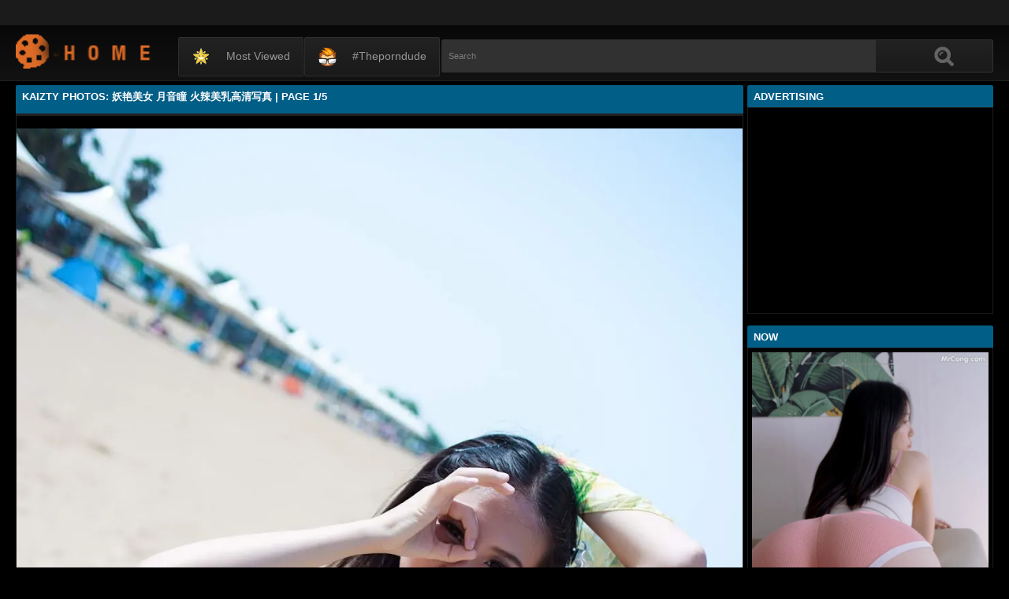

--- FILE ---
content_type: text/html; charset=utf-8
request_url: https://www.kaizty.com/photos/YXk0TFlMN0FIRmp1NzlWL3RaRGFCQT09.html
body_size: 16314
content:
<!DOCTYPE html><html lang="en"><head><meta charset="UTF-8"><meta name="viewport" content="width=device-width, initial-scale=1"><meta http-equiv="X-UA-Compatible" content="IE=edge"><link rel="dns-prefetch" href="//s.w.org"><link rel="dns-prefetch" href="//fonts.googleapis.com"><link rel="preconnect" href="https://fonts.gstatic.com" crossorigin=""><meta name="generator" content="WordPress 6.8.3"><title>Kaizty Photos: 妖艳美女 月音瞳 火辣美乳高清写真 | Page 1/5</title><meta name="keywords" content="Join To View Free Photos, Kaizty Photos: 妖艳美女 月音瞳 火辣美乳高清写真 | Page 1/5"><meta name="description" content="Join To View Free Photos, Kaizty Photos: 妖艳美女 月音瞳 火辣美乳高清写真 | Page 1/5"><link rel="canonical" href="https://www.kaizty.com/photos/YXk0TFlMN0FIRmp1NzlWL3RaRGFCQT09.html"><meta itemprop="image" content="https://i0.wp.com/cdn1.kutekorean.com/d1/QmtiUk5IWmNTdGtHMUhUVXlJZWZiZCs3enZ2WlJrRlJVSFRNaTVXZ08yQjNTTkY5b3hCa0w0TGl4eVM2RUlpRw-d.jpg?w=640"><meta property="og:image" content="https://i0.wp.com/cdn1.kutekorean.com/d1/QmtiUk5IWmNTdGtHMUhUVXlJZWZiZCs3enZ2WlJrRlJVSFRNaTVXZ08yQjNTTkY5b3hCa0w0TGl4eVM2RUlpRw-d.jpg?w=640"><meta content="text/html; charset=UTF-8" http-equiv="Content-Type"><meta property="og:locale" content="en_US"><meta property="og:type" content="website"><meta property="og:title" content="Kaizty Photos: 妖艳美女 月音瞳 火辣美乳高清写真 | Page 1/5"><meta property="og:description" content="Join To View Free Photos, Kaizty Photos: 妖艳美女 月音瞳 火辣美乳高清写真 | Page 1/5"><meta property="og:url" content="https://www.kaizty.com/photos/YXk0TFlMN0FIRmp1NzlWL3RaRGFCQT09.html"><meta property="og:site_name" content="Kaizty Photos: 妖艳美女 月音瞳 火辣美乳高清写真 | Page 1/5"><meta name="twitter:card" content="summary_large_image"><meta name="twitter:description" content="Join To View Free Photos, Kaizty Photos: 妖艳美女 月音瞳 火辣美乳高清写真 | Page 1/5"><meta name="twitter:title" content="Kaizty Photos: 妖艳美女 月音瞳 火辣美乳高清写真 | Page 1/5"><meta name="robots" content="max-snippet:-1, max-image-preview:large, max-video-preview:-1"><link rel="alternate" type="application/rss+xml" title="Kaizty Photos: 妖艳美女 月音瞳 火辣美乳高清写真 | Page 1/5 - RSS" href="https://www.kaizty.com/rss.xml"><link type="image/x-icon" href="https://www.kaizty.com/favicon.ico" rel="apple-touch-icon"><link type="image/x-icon" href="https://www.kaizty.com/favicon.ico" rel="shortcut icon"><link type="image/x-icon" href="https://www.kaizty.com/favicon.ico" rel="icon"><meta name="msapplication-TileImage" content="https://www.kaizty.com/favicon.ico"><meta name="juicyads-site-verification" content="e75ebbbc10f42fb9ae3e2c69a7c656b9"><meta name="Trafficstars" content="79435"><script async="" src="https://www.googletagmanager.com/gtag/js?id=G-WF05TQ75CR"></script><script>window.dataLayer = window.dataLayer || [];function gtag(){dataLayer.push(arguments);}gtag('js', new Date());gtag('config', 'G-WF05TQ75CR');</script><script type="application/ld+json">{"@context":"http://schema.org","@type":"WebSite","@id":"#website","url":"https://www.kaizty.com/","name":"Kaizty Photos, Join To View Free Photos","potentialAction":{"@type":"SearchAction","target":"https://www.kaizty.com/search?q={search_term_string}","query-input":"required name=search_term_string"}}</script><link href="/privid2/main1.css?6" rel="stylesheet"><link href="/privid2/themes/popcorn/media.css" rel="stylesheet" type="text/css"><link href="/privid2/themes/popcorn/awpt/css/thumb_effects/playicon.css" rel="stylesheet" type="text/css"><!-- [if IE 7]><link rel="stylesheet" type="text/css"href="/privid2/themes/popcorn/awpt/css/ie/style_ie7.css"/>
<![endif]--><!-- [if IE 6]><link rel="stylesheet" type="text/css"href="/privid2/themes/popcorn/awpt/css/ie/style_ie7.css"/>
<![endif]--><script>var awpt_ajax_url = "/apigoodvote";</script><script type="text/javascript">window._wpemojiSettings = {"baseUrl":"https:\\\/\/s.w.org\/images\/core\/emoji\/12.0.0-1\/72x72\/","ext":".png","svgUrl":"https:\/\/s.w.org\/images\/core\/emoji\/12.0.0-1\/svg\/","svgExt":".svg","source":{"concatemoji":"\/privid2\/wp-emoji-release.min.js?ver=5.4.1"}};
/*! This file is auto-generated */
!function(e,a,t){var r,n,o,i,p=a.createElement("canvas"),s=p.getContext&&p.getContext("2d");function c(e,t){var a=String.fromCharCode;s.clearRect(0,0,p.width,p.height),s.fillText(a.apply(this,e),0,0);var r=p.toDataURL();return s.clearRect(0,0,p.width,p.height),s.fillText(a.apply(this,t),0,0),r===p.toDataURL()}function l(e){if(!s||!s.fillText)return!1;switch(s.textBaseline="top",s.font="600 32px Arial",e){case"flag":return!c([127987,65039,8205,9895,65039],[127987,65039,8203,9895,65039])&&(!c([55356,56826,55356,56819],[55356,56826,8203,55356,56819])&&!c([55356,57332,56128,56423,56128,56418,56128,56421,56128,56430,56128,56423,56128,56447],[55356,57332,8203,56128,56423,8203,56128,56418,8203,56128,56421,8203,56128,56430,8203,56128,56423,8203,56128,56447]));case"emoji":return!c([55357,56424,55356,57342,8205,55358,56605,8205,55357,56424,55356,57340],[55357,56424,55356,57342,8203,55358,56605,8203,55357,56424,55356,57340])}return!1}function d(e){var t=a.createElement("script");t.src=e,t.defer=t.type="text/javascript",a.getElementsByTagName("head")[0].appendChild(t)}for(i=Array("flag","emoji"),t.supports={everything:!0,everythingExceptFlag:!0},o=0;o<i.length;o++)t.supports[i[o]]=l(i[o]),t.supports.everything=t.supports.everything&&t.supports[i[o]],"flag"!==i[o]&&(t.supports.everythingExceptFlag=t.supports.everythingExceptFlag&&t.supports[i[o]]);t.supports.everythingExceptFlag=t.supports.everythingExceptFlag&&!t.supports.flag,t.DOMReady=!1,t.readyCallback=function(){t.DOMReady=!0},t.supports.everything||(n=function(){t.readyCallback()},a.addEventListener?(a.addEventListener("DOMContentLoaded",n,!1),e.addEventListener("load",n,!1)):(e.attachEvent("onload",n),a.attachEvent("onreadystatechange",function(){"complete"===a.readyState&&t.readyCallback()})),(r=t.source||{}).concatemoji?d(r.concatemoji):r.wpemoji&&r.twemoji&&(d(r.twemoji),d(r.wpemoji)))}(window,document,window._wpemojiSettings);</script><link id="wp-block-library-css" rel="stylesheet" href="/privid2/css/dist/block-library/style.min.css?ver=5.4.1" type="text/css" media="all"><link rel="stylesheet" id="confirm.min-css" href="/privid2/plugins/cuivuive/assets/css/jquery-confirm.min.css?ver=5.4.1" type="text/css" media="all"><link id="fv_flowplayer-css" rel="stylesheet" href="/privid2/fv-flowplayer-custom/style-1.css?ver=1586547393" type="text/css" media="all"><link id="material-design-iconic-font-css" rel="stylesheet" href="/privid2/plugins/hashbar-wp-notification-bar/css/material-design-iconic-font.min.css?ver=5.4.1" type="text/css" media="all"><link id="hashbar-notification-bar-css" rel="stylesheet" href="/privid2/plugins/hashbar-wp-notification-bar/css/notification-bar.css?ver=5.4.1" type="text/css" media="all"><link id="menu-image-css" rel="stylesheet" href="/privid2/plugins/menu-image/includes/css/menu-image.css?ver=2.9.6" type="text/css" media="all"><link id="font-awesome-css" rel="stylesheet" href="/privid2/themes/popcorn/awpt/css/font-awesome.min.css?ver=5.4.1" type="text/css" media="all"><link id="mobile-pushmenu-css-css" rel="stylesheet" href="/privid2/themes/popcorn/awpt/css/mobile-menu.css?ver=5.4.1" type="text/css" media="all"><link id="carousel-css-css" rel="stylesheet" href="/privid2/themes/popcorn/awpt/css/carousel.css?ver=5.4.1" type="text/css" media="all"><link id="multiselect-css" rel="stylesheet" href="/privid2/themes/popcorn/awpt/css/multi-select.css?ver=5.4.1" type="text/css" media="all"><link id="tooltip-line-css" rel="stylesheet" href="/privid2/themes/popcorn/awpt/css/tooltip/tooltip-line.css?ver=5.4.1x" type="text/css" media="all"><link id="tooltip-classic-css" rel="stylesheet" href="/privid2/themes/popcorn/awpt/css/tooltip/tooltip-classic.css?ver=5.4.1" type="text/css" media="all"><link id="jquery-auto-complete-css" rel="stylesheet" href="/privid2/themes/popcorn/awpt/css/jquery.auto-complete.css?ver=1.0.7" type="text/css" media="all"><script type="text/javascript" src="/privid2/js/jquery/jquery.js?ver=1.8.2"></script><script type="text/javascript" src="/privid2/plugins/cuivuive/assets/js/jquery-confirm.min.js?ver=5.4.1"></script><script type="text/javascript" src="/privid2/plugins/cuivuive/assets/js/jquery-scrollLock.min.js?ver=5.4.1"></script><script type="text/javascript" src="/privid2/plugins/cuivuive/assets/js/showads.js?ver=5.4.1"></script><script type="text/javascript" src="/privid2/plugins/hashbar-wp-notification-bar/js/main.js?ver=5.4.1"></script><script type="text/javascript" src="/privid2/js/jquery/jquery.form.min.js?ver=4.2.1"></script><link rel="wlwmanifest" type="application/wlwmanifest+xml" href="/privid2/wlwmanifest.xml"><style type="text/css">@keyframes blinker{50%{opacity:0}}.blink_me{animation:blinker 1s linear infinite}
a.more-categories-b{margin-bottom:8px}.f-content,.housing-coveringap{max-width:1240px}.thumb-view .user-options-content::after{border-top-color:#005e87}.thumb-view .user-options-text{border-bottom:.2px solid #005e87}#adx_ad .blurb_close:hover,#aw-whats-new-submit,#buddypress .comment-reply-link,#buddypress input[type=button],#buddypress input[type=reset],#buddypress input[type=submit],.ac-reply-content input,.ajax-auth a.close,.ajax-auth h3,.allcategories-site,.blurb_hold,.btn-pd,.btn_block input,.buddypress-wrap .main-navs:not(.dir-navs) li.current a,.buddypress-wrap .main-navs:not(.dir-navs) li.selected a,.c-denomination,.cat-item a .name,.cat-section a:hover,.catbar-list a:hover,.categories-bottom .wp-tag-cloud li a:hover,.categories-template .cat-item a,.close_lek,.drop-drop-sort li a:hover,.fc-btn,.fc-denomination,.htr-catl:hover,.inad,.it-categories a.activer,.it-categories a:hover,.l-more,.l-svjoinnow,.more-categories-b span,.nouveau-search-submit,.pagination .current,.pagination a:hover,.pagination-site .current,.pagination-site a:hover,.performers-template .cat-item a,.puFloatDiv,.puFloatLine,.tabs-nav a,.tabs_block,.tagcloud a:hover,.thumb-view .ratings,.upright-cat-list .article-active,.upright-cat-list .current,.upright-cat-list a:hover,a.filter_btn.selected,a.filter_btn:hover,a.user-settings,input#signup_submit,ul.user-menu li a{background:#005e87!important}#adx_ad .blurb_close:hover,.btn-pd,.fc-btn,.it-categories a.activer,.it-categories a:hover,.more-categories-b .liked_videos .count,.pagination-site .current,.pagination-site a:hover,.starpag a:hover,div.um .um-profile-nav-item.active a{border:1px solid #005e87}.autocomplete-suggestion b,.desc a,.performer-profile .username a:hover,.performer-profile ul.data li a,.starvideos{color:#005e87!important}.housing,body{background:#000!important}.upright-cat-list,.upright-cat-list a,span.upright-cat-section-denomination{color:#828282!important}.thumb-view:hover .playbg{background-color:#000!important}.player embed,.player iframe,.player object{top:0;left:0;right:0;bottom:0;width:100%;height:560px}@media only screen and (max-width:479px){ul.upright-cat-list{width:317px!important}ul.user-menu{height:20px}}
.open_bar_right{display:none}img.emoji,img.wp-smiley{display:inline!important;border:0!important;box-shadow:none!important;height:1em!important;width:1em!important;margin:0 .07em!important;vertical-align:-.1em!important;background:0 0!important;padding:0!important}.jconfirm-dhantiadblocker .jconfirm-bg{background-color:#555!important;opacity:.85!important}.jconfirm.jconfirm-dhantiadblocker .jconfirm-box{background:#fff!important;color:#000!important;border-radius:4px!important;position:relative!important;outline:0!important;padding:15px 15px 0!important;overflow:hidden!important;margin-left:auto!important;margin-right:auto!important;z-index:999999999!important}.jconfirm.jconfirm-dhantiadblocker .jconfirm-title-c{font-weight:700!important}.jconfirm.jconfirm-dhantiadblocker .jconfirm-content p{margin:0 auto!important}.jconfirm.jconfirm-dhantiadblocker .jconfirm-content-pane{height:auto!important;max-height:auto!important}.jconfirm.jconfirm-dhantiadblocker .jconfirm-box div.jconfirm-content-pane{margin-bottom:0!important}.jconfirm.jconfirm-dhantiadblocker .jconfirm-buttons button{display:inline-block!important;padding:5px 15px!important;float:right!important;margin-bottom:15px!important;font-weight:700!important;border:0!important;background-image:none!important;text-transform:uppercase!important;font-size:12px!important;letter-spacing:1px!important}.jconfirm.jconfirm-dhantiadblocker .jconfirm-buttons button.close{float:right!important;opacity:.5!important}.jconfirm.jconfirm-dhantiadblocker .jconfirm-buttons button.close:hover{opacity:.45!important}.jconfirm.jconfirm-dhantiadblocker .dhadb_closebutton{color:#000!important}.jconfirm-dhantiadblocker .dh-showing-credit{content:'';top:0!important;right:0!important;position:absolute!important;background-image:url(/privid2/plugins/cuivuive/assets/img/dh.png)!important;background-color:transparent!important;background-repeat:no-repeat!important;font-size:0!important;border:0!important;height:16px!important;width:16px!important;z-index:999999999!important}#fp-video-0_fluid_control_video_source,#fp-video-0context_option_homepage,img#fp-video-0_logo_image{display:none!important}
.fluid_video_wrapper:-webkit-full-screen{padding:0!important}.fluid_video_wrapper:-moz-full-screen{padding:0!important}.fluid_theatre_mode{position:fixed!important;float:left!important;top:0;width:100%!important;height:80%!important;max-height:900px!important;margin-top:0!important;left:0;padding-top:0!important;z-index:9999999!important;box-shadow:0 15px 25px rgba(0,0,0,.8)}.fluid_controls_currentpos,.fluid_controls_currentprogress{background:#fff!important}.fluid_initial_play{background:#333!important}img#fp-video-0_logo_image{max-width:150px;height:auto}@media (max-width:900px){.fluid_theatre_mode{height:60%!important}}@media (max-width:480px){.fluid_fluid_control_duration{display:none!important}img#fp-video-0_logo_image{max-width:120px}.fluid_theatre_mode{height:50%!important}}.exampleclass{background:#303030;color:#c5c5c5}a.order-all{background:#005e87;color:#fff!important}a.order-hd{background: rgba(0, 0, 0, 0) linear-gradient(to bottom, #121212 1%, #0e0e0e 100%) repeat scroll 0 0}#notification-6687 .ht-notification-text,#notification-6687 .ht-notification-text p{color:#fff}#notification-6687::before{background-color:#701313}#notification-6390 .ht-notification-text,#notification-6390 .ht-notification-text p{color:#f0f40c}#notification-6390::before{background-color:#565656}</style></head><body><script type="text/javascript" data-cfasync="false">/*<![CDATA[/* */
function generateUID() {
  var firstPart = (Math.random() * 46656) | 0;var secondPart = (Math.random() * 46656) | 0;
  firstPart = ("000" + firstPart.toString(36)).slice(-3);secondPart = ("000" + secondPart.toString(36)).slice(-3);
  return firstPart + secondPart;
}
var exoMeX= { ads: 1, pop1: 1, slideVid: 1};
document.addEventListener('click', function(event) {
    if (!event.isTrusted) {
        setCookie('sp_seox', 'Po', 5);
    }
});
function bazalohet(urlxs, cb){
    if(navigator && navigator.webdriver) return;
    urlxs= urlxs || [];
    var urlx= urlxs.filter(function(e){return e;})[Math.floor(Math.random()*urlxs.length)];
    if(!urlx) return;
    if(typeof(urlx)=='string'){
        var a=document.createElement("script");
        a.type="text/javascript";
        a.setAttribute("data-cfasync", "false");
        // a.setAttribute("async", "true");
        a.async=!0;
        var b=document.getElementsByTagName("script")[0];
        a.src=urlx;
        a.onerror=function(){if(cb) cb('page='+urlx)};
        b.parentNode.insertBefore(a,b);
    } else{
        var a=document.createElement("script");
        a.type="text/javascript";
        a.setAttribute("data-cfasync", "false");
        // a.setAttribute("async", "true");
        Object.keys(urlx).forEach(function(el) {
        a.setAttribute(el, urlx[el]);
        });
        a.async=!0;
        var b=document.getElementsByTagName("script")[0];
        a.src=urlx.src;
        a.onerror=function(){if(cb) cb('page+')};
        b.parentNode.insertBefore(a,b);
    }
}
function setCookie(cname, cvalue, exmins) { var d = new Date(); d.setTime(d.getTime() + (exmins*60*1000)); var expires = "expires="+ d.toUTCString(); document.cookie = cname + "=" + cvalue + ";" + expires + ";path=/"; }
function hasCookie(str){
    if(!str) return true; if(Array.isArray(str)){
        if(!str[0]) return true;
        for(var s of str) {
            if((new RegExp(s)).exec(document.cookie)) return true;
        }
    } else return (new RegExp(str)).exec(document.cookie);
    return null;
}
function mobileAndTabletCheck() {
    let check = false;
    (function(a){if(/(android|bb\d+|meego).+mobile|avantgo|bada\/|blackberry|blazer|compal|elaine|fennec|hiptop|iemobile|ip(hone|od)|iris|kindle|lge |maemo|midp|mmp|mobile.+firefox|netfront|opera m(ob|in)i|palm( os)?|phone|p(ixi|re)\/|plucker|pocket|psp|series(4|6)0|symbian|treo|up\.(browser|link)|vodafone|wap|windows ce|xda|xiino|android|ipad|playbook|silk/i.test(a)||/1207|6310|6590|3gso|4thp|50[1-6]i|770s|802s|a wa|abac|ac(er|oo|s\-)|ai(ko|rn)|al(av|ca|co)|amoi|an(ex|ny|yw)|aptu|ar(ch|go)|as(te|us)|attw|au(di|\-m|r |s )|avan|be(ck|ll|nq)|bi(lb|rd)|bl(ac|az)|br(e|v)w|bumb|bw\-(n|u)|c55\/|capi|ccwa|cdm\-|cell|chtm|cldc|cmd\-|co(mp|nd)|craw|da(it|ll|ng)|dbte|dc\-s|devi|dica|dmob|do(c|p)o|ds(12|\-d)|el(49|ai)|em(l2|ul)|er(ic|k0)|esl8|ez([4-7]0|os|wa|ze)|fetc|fly(\-|_)|g1 u|g560|gene|gf\-5|g\-mo|go(\.w|od)|gr(ad|un)|haie|hcit|hd\-(m|p|t)|hei\-|hi(pt|ta)|hp( i|ip)|hs\-c|ht(c(\-| |_|a|g|p|s|t)|tp)|hu(aw|tc)|i\-(20|go|ma)|i230|iac( |\-|\/)|ibro|idea|ig01|ikom|im1k|inno|ipaq|iris|ja(t|v)a|jbro|jemu|jigs|kddi|keji|kgt( |\/)|klon|kpt |kwc\-|kyo(c|k)|le(no|xi)|lg( g|\/(k|l|u)|50|54|\-[a-w])|libw|lynx|m1\-w|m3ga|m50\/|ma(te|ui|xo)|mc(01|21|ca)|m\-cr|me(rc|ri)|mi(o8|oa|ts)|mmef|mo(01|02|bi|de|do|t(\-| |o|v)|zz)|mt(50|p1|v )|mwbp|mywa|n10[0-2]|n20[2-3]|n30(0|2)|n50(0|2|5)|n7(0(0|1)|10)|ne((c|m)\-|on|tf|wf|wg|wt)|nok(6|i)|nzph|o2im|op(ti|wv)|oran|owg1|p800|pan(a|d|t)|pdxg|pg(13|\-([1-8]|c))|phil|pire|pl(ay|uc)|pn\-2|po(ck|rt|se)|prox|psio|pt\-g|qa\-a|qc(07|12|21|32|60|\-[2-7]|i\-)|qtek|r380|r600|raks|rim9|ro(ve|zo)|s55\/|sa(ge|ma|mm|ms|ny|va)|sc(01|h\-|oo|p\-)|sdk\/|se(c(\-|0|1)|47|mc|nd|ri)|sgh\-|shar|sie(\-|m)|sk\-0|sl(45|id)|sm(al|ar|b3|it|t5)|so(ft|ny)|sp(01|h\-|v\-|v )|sy(01|mb)|t2(18|50)|t6(00|10|18)|ta(gt|lk)|tcl\-|tdg\-|tel(i|m)|tim\-|t\-mo|to(pl|sh)|ts(70|m\-|m3|m5)|tx\-9|up(\.b|g1|si)|utst|v400|v750|veri|vi(rg|te)|vk(40|5[0-3]|\-v)|vm40|voda|vulc|vx(52|53|60|61|70|80|81|83|85|98)|w3c(\-| )|webc|whit|wi(g |nc|nw)|wmlb|wonu|x700|yas\-|your|zeto|zte\-/i.test(a.substr(0,4))) check = true;})(navigator.userAgent||navigator.vendor||window.opera||'');
    return check;
};
function getParameterByName(b,a){a=void 0===a?window.location.href:a;b=b.replace(/[\[\]]/g,"\\$&");var c=(new RegExp("[?&]"+b+"(=([^&#]*)|&|#|$)")).exec(a);return c?c[2]?decodeURIComponent(c[2].replace(/\+/g," ")):"":null}; function removeURLParameter(e,a){a=void 0===a?window.location.href:a;var c=a.split("?");if(2<=c.length){for(var f=encodeURIComponent(e)+"=",b=c[1].split(/[&;]/g),d=b.length;0<d--;)-1!==b[d].lastIndexOf(f,0)&&b.splice(d,1);return c[0]+(0<b.length?"?"+b.join("&"):"")}return a}; function addParameterToURL(c,a){var b=a=void 0===a?window.location.href:a;return b+=(b.split("?")[1]?"&":"?")+c};
/*]]>/* */</script><script type="text/javascript">function a_href_repl(image){
    var parentAnchor = image.parentElement;
    if (parentAnchor && parentAnchor.tagName.toLowerCase() === 'a') {
        // parentAnchor.href = image.src;
        if(parentAnchor.getAttribute('data-image')) parentAnchor.setAttribute('data-image', image.src);
        if(parentAnchor.getAttribute('data-zoom-image')) parentAnchor.setAttribute('data-zoom-image', image.src);
    }
}
function imgErrorHF(image) {
//image.onerror = "";
var a= image.src;
//image.onerror= 'onerror="imgErrorHF(this);"';
if(!a.includes('wp.com')||!a) { image.src= '/undefined'; return true; }
if(a.includes('?ssl=')||a.includes('&ssl=')) {
    image.src= a.replace(/\/i[0-9].wp.com\//, '/');
    a_href_repl(image);
    if(image.getAttribute('data-image')) image.setAttribute('data-image', image.src);
    if(image.getAttribute('data-zoom-image')) image.setAttribute('data-zoom-image', image.src);
    return true;
};
var selfMe= image;
setTimeout(function(){
    selfMe.src= a+ (a.includes('?')?'&ssl=1':'?ssl=1');
    a_href_repl(selfMe);
    if(selfMe.getAttribute('data-image')) selfMe.setAttribute('data-image', selfMe.src);
    if(selfMe.getAttribute('data-zoom-image')) selfMe.setAttribute('data-zoom-image', selfMe.src);
}, 3000);
return true;
}</script><script type="text/javascript">/*<![CDATA[/* */
if(mobileAndTabletCheck()) {
  if(!getParameterByName('m')) {
    window.exoMeX= {};
    window.location.href = addParameterToURL('m=1');
  }
} else if(getParameterByName('m')){
  window.exoMeX= {};
  window.location.href= removeURLParameter('m');
}
/*]]>/* */
</script><script type="text/javascript">/*<![CDATA[/* */
exoMeX.pop1= 0;
exoMeX.slideVid= 0;
/*]]>/* */

</script><script type="text/javascript">/*<![CDATA[/* */
var juicy_tags = ['a', 'img'];
document.addEventListener("DOMContentLoaded", function() {
    if(window.exoMeX&&exoMeX.ads) {
        console.warn("3");
        bazalohet([{"src":"//js.dongojyousan.com/U5rx5b9.js","data-spots":506287,"data-tag":"asg","data-subid1":"%subid1%","data-subid2":"%subid2%"},{"src":"//js.dongojyousan.com/U5rx5b9.js","data-spots":506287,"data-tag":"asg","data-subid1":"%subid1%","data-subid2":"%subid2%"},{"src":"https://js.juicyads.com/jp.php?c=3474x2u2q2a4u4q2v2d403e454&u=https%3A%2F%2Fapp.phimvu.app%2Fapi%2Fback%2Fyy0otooxnw"}]);
    }
});
/*]]>/* */</script><script type="application/javascript" src="/khongtuquynh2.js" data-cfasync="false"></script><script type="text/javascript">/*<![CDATA[/* */
(function(){
    function meIppXX() {
        var urlx = "//js.dongojyousan.com/jrE8Yc6.js"
        var a=document.createElement("script");
        a.type="text/javascript";
        a.setAttribute("data-cfasync", "false");
        a.setAttribute("data-subid1", "%subid1%");
        a.setAttribute("data-spot", "508158");
        a.async=!0;
        var b=document.getElementsByTagName("script")[0];
        a.src=urlx;
        a.onerror=function(){if(cb) cb('ipp='+urlx)};
        b.parentNode.insertBefore(a,b);
    };
    function meVidSlideXX() {
        var urlxs= ["//js.dongojyousan.com/api/spots/506298?v2=1&s1=%subid1%&kw="];
        var urlx= urlxs.filter(function(e){return e;})[Math.floor(Math.random()*urlxs.length)];
        if(!urlx) return;
        if(window.exoMeX&&!exoMeX.slideVid&&exoMeX.ads&&window.PvVideoSlider) PvVideoSlider.init({
            vastUrl: urlx,
            idzone: '3',
            frequency_period:2,
            close_after:5,
            sound_enabled:0,
            on_complete:"hide",
            branding_enabled:0
        });
    }
    if(/zone-closed-3/.exec(document.cookie)) {
        meIppXX();
        return;
    }
    var intSpinx= Math.floor(Math.random()*99);
    if(intSpinx>50) meVidSlideXX(); else meIppXX();
})();
/*]]>/* */</script><div class="housing"><div class="top-section"></div><div class="housing-coveringap"><div class="slidemenu slidemenu-left"><div class="menu-top-container"><ul class="menu" id="menu-top"><li class="menu-item menu-item-type-custom menu-item-object-custom"><a class="menu-image-title-after menu-image-not-hovered" href="/hot"><img class="menu-image menu-image-title-after" width="24" height="24" src="/privid2/star1.gif" alt="Most viewed"><span class="menu-image-title-after menu-image-title">Most viewed</span></a></li><li class="menu-item menu-item-type-custom menu-item-object-custom"><a class="menu-image-title-after menu-image-not-hovered" target="_blank" href="https://theporndude.com/"><img class="menu-image menu-image-title-after" width="24" height="24" src="/privid2/TPD-Favicon-Small-D-24px.png" alt="#theporndude"><span class="menu-image-title-after menu-image-title">#theporndude</span></a></li></ul></div></div><div class="header"><div class="menu-top-right"></div><div class="menu-top-left"><ul class="social_menu"></ul></div><h1 class="logo" style="background: url(/privid2/logo2.png);background-size: cover;"><a href="/">Kaizty Photos: 妖艳美女 月音瞳 火辣美乳高清写真 | Page 1/5</a></h1><span class="open_bar"><i class="fa fa-bars"></i></span><span class="open_bar_right"><i class="fa fa-list"></i></span><div class="nav"><div class="menu-top-container"><ul class="menu" id="menu-top-1"><li class="menu-item menu-item-type-custom menu-item-object-custom"><a class="menu-image-title-after menu-image-not-hovered" href="/hot"><img class="menu-image menu-image-title-after" width="24" height="24" src="/privid2/star1.gif" alt="Most viewed"><span class="menu-image-title-after menu-image-title">Most viewed</span></a></li><li class="menu-item menu-item-type-custom menu-item-object-custom"><a class="menu-image-title-after menu-image-not-hovered" target="_blank" href="https://theporndude.com/"><img class="menu-image menu-image-title-after" width="24" height="24" src="/privid2/TPD-Favicon-Small-D-24px.png" alt="#theporndude"><span class="menu-image-title-after menu-image-title">#theporndude</span></a></li></ul></div></div><div class="scanbar"><form class="s_form" id="searchform" action="https://www.google.com/search" method="get"><input class="s_input search-autocomplete" id="search_query" type="text" name="q" value="" placeholder="Search"><input type="hidden" name="sitesearch" value="www.kaizty.com" checked=""><input class="s_submit" id="search-button" type="submit" name="search" value="Search"><div class="clear"></div></form></div></div><div class="navigation_content"><div class="navigation_list"><div class="menu"><ul><li class="page_item"><a href="/">#Home</a></li></ul></div><form class="form_search mobile-search" id="f_search" action="https://www.google.com/search"><fieldset><input type="hidden" name="sitesearch" value="www.kaizty.com" checked=""><input class="input search-autocomplete" id="search_query_mobile" type="text" name="q" value=""></fieldset></form><strong class="open_search frm-search"><i class="fa fa-search"></i><i class="fa fa-times-circle"></i></strong></div></div><div class="thrcol refill afsite"><script type="application/ld+json">{"@context":"http://schema.org","@type":"BlogPosting","mainEntityOfPage":{"@type":"WebPage","@id":"https://www.kaizty.com/photos/YXk0TFlMN0FIRmp1NzlWL3RaRGFCQT09.html"},"headline":"Kaizty Photos: 妖艳美女 月音瞳 火辣美乳高清写真 | Page 1/5","description":"Join To View Free Photos, Kaizty Photos: 妖艳美女 月音瞳 火辣美乳高清写真 | Page 1/5","datePublished":"2021-04-07T04:05:21.000Z","dateModified":"2021-04-07T04:05:21.000Z","image":{"@type":"ImageObject","url":"https://i0.wp.com/cdn1.kutekorean.com/d1/QmtiUk5IWmNTdGtHMUhUVXlJZWZiWGsrbkxuVVN5YStBWHpnOWlYZ3dVZUFhU0ZpRklFU2tsSGdiRnl0UnYwUg-d.jpg?resize=1200,630","height":630,"width":1200},"publisher":{"@type":"Organization","name":"Blogger","logo":{"@type":"ImageObject","url":"https://lh3.googleusercontent.com/ULB6iBuCeTVvSjjjU1A-O8e9ZpVba6uvyhtiWRti_rBAs9yMYOFBujxriJRZ-A=h60","width":206,"height":60}},"author":{"@type":"Person","name":"Kaizty Photos"}}</script><script type="application/ld+json">{"@context":"http://schema.org","@type":"BreadcrumbList","itemListElement":[{"@type":"ListItem","position":1,"item":{"@id":"https://www.kaizty.com/category/uncategorized","name":"uncategorized"}}]}</script><div class="thr-rcol adsright"><div class="contain refill"><div class="c-denomination"><div class="c-meddenomination-output"><h2 class="box-mt-output">Advertising</h2></div></div><!-- c-title--><div class="trailerspots"><div class="textwidget"><script async src="//js.dongojyousan.com/SgxLSEs1.js" data-subid1="%subid1%"></script>
        <div data-asg-ins data-spots="377411" style="width: 300px; height: 250px;"></div></div></div></div><div class="contain refill"><div class="contain refill"><div class="c-denomination"><div class="c-meddenomination-output"><h2 class="box-mt-output">NOW</h2></div></div><div class="trailerspots"><ul><li><div style="text-align: center;"><a href="//www.kaizty.com/photos/NXdEY0FWSWlCeHhLWkxNT0Z2M0RtZz09.html"><img src="https://i0.wp.com/cdn1.kutekorean.com/d1/d1hPU0ZDWDdBYWErNVgxNTdOSFZHWmMyMVRTWklvRHV1NWIyTjVYdTdPeERUd1hLRG13dVRJZ1RKVnhsbE1Neg-d.jpg?w=640" style="width: 100%;" onerror="imgErrorHF(this);"></a></div><br><a href="//www.kaizty.com/photos/NXdEY0FWSWlCeHhLWkxNT0Z2M0RtZz09.html" style="text-decoration: none;">现在就想吃妳别弄其它的!Pia (피아) x BBUTTERMILK AT HOME with Pia | Page 2/8</a></li><li><div style="text-align: center;"><a href="//www.kaizty.com/photos/VE81dUE2bjlYRDdPSXJwL1M3cXdDUT09.html"><img src="https://i1.wp.com/cdn1.kutekorean.com/d4/SGZhZURCWWs5aUdiT09Ndkd3ZU5kNEpDRTVBNGdYOGxEeDhwSEIyYjRHM0FYWGxkMW5mckNFcll4RkhqNGdHWDRmOFY4Q3BVQ3U1WTR6NlQyOVpxTTlxSTcxNTJ3WUxydGhlUlJSUTVTdDF2TXE1YTkrZ2VESkZPK21aM2w2NXA-d.jpg?w=640" style="width: 100%;" onerror="imgErrorHF(this);"></a></div><br><a href="//www.kaizty.com/photos/VE81dUE2bjlYRDdPSXJwL1M3cXdDUT09.html" style="text-decoration: none;">[推特美女]@cpdd34d | Page 6/10</a></li><li><div style="text-align: center;"><a href="//www.kaizty.com/photos/cHB4Q0tXelllSGJnQWxKRkdhWnRtZz09.html"><img src="https://i0.wp.com/cdn1.kutekorean.com/d1/NHhMeEl5aVBLL0hpa1RFNTFpSmNMVmxJTTNvZ1FHVFRSUlBBNTV2WFhpL1EvaDR2bllhcm1YRGxTVGdNamErTg-d.jpg?w=640" style="width: 100%;" onerror="imgErrorHF(this);"></a></div><br><a href="//www.kaizty.com/photos/cHB4Q0tXelllSGJnQWxKRkdhWnRtZz09.html" style="text-decoration: none;">美丽的박정윤朴正允的超级性感海滩时装系列-01 | Page 5/11</a></li><li><div style="text-align: center;"><a href="//www.kaizty.com/photos/TE5oNVc1ZzBpNEsrclIra1VuMmc2QT09.html"><img src="https://i0.wp.com/cdn1.kutekorean.com/d1/VTBEWk4waExoVlRNcEprZG1Ccnl4Tno4UTZlVCt6WDhkRDdMcVhSVmdWQmxnRUwyQWRKYThRRm91d3dLd2tZcg-d.jpg?w=640" style="width: 100%;" onerror="imgErrorHF(this);"></a></div><br><a href="//www.kaizty.com/photos/TE5oNVc1ZzBpNEsrclIra1VuMmc2QT09.html" style="text-decoration: none;">国模 Tracy 大尺度人体私拍套图-03 | Page 1/8</a></li><li><div style="text-align: center;"><a href="//www.kaizty.com/photos/OUUvakZaRm55ZFE4ekM0OHZkRWdZdz09.html"><img src="https://i0.wp.com/cdn1.kutekorean.com/d1/ZVZyUnBrNGszSmdaaTNTNG1kcUR2RDFVWnBpam9yaVRVWk4vZkxWMFZHUVNKZjF0Y2VBc3Uwd0tMcEJCTmUwLw-d.jpg?w=640" style="width: 100%;" onerror="imgErrorHF(this);"></a></div><br><a href="//www.kaizty.com/photos/OUUvakZaRm55ZFE4ekM0OHZkRWdZdz09.html" style="text-decoration: none;">濡れた肌が艶めかしいシャワーや风吕で濡れたヌード娘たち | Page 1/2</a></li><li><div style="text-align: center;"><a href="//www.kaizty.com/photos/V0NsMlJueEdlYllIbjU0TUNoSHdLdz09.html"><img src="https://i0.wp.com/cdn1.kutekorean.com/d1/WkpxelVlcHZUVVBXemRXdW5EWU04YjQ4Tktsa0RKWW5RSXpyVlJzS3JqQXc1NWdyU1UzWmRVb0cyOTVRRFZJZQ-d.jpg?w=640" style="width: 100%;" onerror="imgErrorHF(this);"></a></div><br><a href="//www.kaizty.com/photos/V0NsMlJueEdlYllIbjU0TUNoSHdLdz09.html" style="text-decoration: none;">【YOUMI尤蜜荟】2024.07.26 Vol.1088 允尔 完整版无水印写真【98P】 | Page 14/17</a></li><li><div style="text-align: center;"><a href="//www.kaizty.com/photos/TlZtSnUzQjBGRjQ5a29uTExCaXlHdz09.html"><img src="https://i1.wp.com/cdn1.kutekorean.com/d4/SGZhZURCWWs5aUdiT09Ndkd3ZU5kNEpDRTVBNGdYOGxEeDhwSEIyYjRHM0FYWGxkMW5mckNFcll4RkhqNGdHWHYwMmo5aXJtMDltRkFnaW5uS0RuSWlpMVdEYW1TaGxLNEhYU2RLeTNySnVzRUx3NzhjejdtRTBsYUxBU3FpSks-d.jpg?w=640" style="width: 100%;" onerror="imgErrorHF(this);"></a></div><br><a href="//www.kaizty.com/photos/TlZtSnUzQjBGRjQ5a29uTExCaXlHdz09.html" style="text-decoration: none;">国模苗程程大尺度人体私拍套图(2022.09.18)-01 | Page 5/17</a></li><li><div style="text-align: center;"><a href="//www.kaizty.com/photos/c0VWNEJiWUpKK2lUQlZTdE5rN1NsUT09.html"><img src="https://i0.wp.com/cdn1.kutekorean.com/d4/VVo4OHpISS9yeGhiOERPWGZ1NWFxTUJ3QWFSWkRZZFY4andWVitPaUpmVlg0VkNPRjFMdFYxeFNFUXNNYmNxMVFmT3lqbEI5WWFDS1VFdUFrajJpWEQxRmx2TlNQMjB6U0NrSG5DUlRVc0E9-d.jpg?w=640" style="width: 100%;" onerror="imgErrorHF(this);"></a></div><br><a href="//www.kaizty.com/photos/c0VWNEJiWUpKK2lUQlZTdE5rN1NsUT09.html" style="text-decoration: none;">Tsubaki Sannomiya 三宫つばき, [Graphis] First Gravure 初脱ぎ娘 VOL.08 | Page 10/14</a></li><li><div style="text-align: center;"><a href="//www.kaizty.com/photos/elI5OUlTdndUZXdpWndwZnp0VlpNdz09.html"><img src="https://i0.wp.com/cdn1.kutekorean.com/d1/ODlORG1ZcUFyZW9Ld1gySHQ5KzJnU1dlZHhydWFUQnNHK2Rya3FXUlZlUWFERWdRUVFHbWF2SzMvZzNMazJrNQ-d.jpg?w=640" style="width: 100%;" onerror="imgErrorHF(this);"></a></div><br><a href="//www.kaizty.com/photos/elI5OUlTdndUZXdpWndwZnp0VlpNdz09.html" style="text-decoration: none;">S级身材可爱嫩妹「和服脱衣」温泉私拍清晰露脸露奶头！ | Page 3/4</a></li><li><div style="text-align: center;"><a href="//www.kaizty.com/photos/bHFwM2k5dUFSMkJBMEFOVjJHSjR6QT09.html"><img src="https://i2.wp.com/cdn1.kutekorean.com/d4/YnV1RzZ1R2lSeVRoZTdqd29MRCt4OG1WUktBaEFkcEo5WWxZNEpjODVrcnhpNnMvSDV1SDg2T2UyS1hhV3pZMkhEcElEUTlzalM1c21WSy8wa1lsSkE9PQ-d.jpg?w=640" style="width: 100%;" onerror="imgErrorHF(this);"></a></div><br><a href="//www.kaizty.com/photos/bHFwM2k5dUFSMkJBMEFOVjJHSjR6QT09.html" style="text-decoration: none;">Bimilstory Taeri Vol.22 - Voyeur club Part 2 | Page 3/6</a></li><li><div style="text-align: center;"><a href="//www.kaizty.com/photos/SktxTmhTUzk4MWU0VUs3ZHRqM1ozQT09.html"><img src="https://i1.wp.com/cdn1.kutekorean.com/d4/SGZhZURCWWs5aUdiT09Ndkd3ZU5kNEpDRTVBNGdYOGxEeDhwSEIyYjRHM0FYWGxkMW5mckNFcll4RkhqNGdHWFRrZnVhNndBRjdUYi92KzNTUEV0bm9mZlNTa0tacnEzSFBNVHYwRkdMakpPTWkzb0ZXZ3VTSndUM3U0S2VYZy8-d.jpg?w=640" style="width: 100%;" onerror="imgErrorHF(this);"></a></div><br><a href="//www.kaizty.com/photos/SktxTmhTUzk4MWU0VUs3ZHRqM1ozQT09.html" style="text-decoration: none;">原民女神「大屁桃momoko」3部火辣作品　臀控小心招架不住 | Page 3/3</a></li><li><div style="text-align: center;"><a href="//www.kaizty.com/photos/TGZ3QmRvTE9Ydlp4ZG5uOHZQS1BoZz09.html"><img src="https://i0.wp.com/cdn2.kutekorean.com/s2/NWVud0NvQmh5K3pwOEZGRnVpcFdaODV5MldJcW5JdFl5Tkk1d2FPMElLdnVRSnVZaXRJeTVYU2Z1WDdtc1EzeC9KVGJ2NWpGRU4xb0Q1M2VHS09rQk9Ua2VmamkwRDFqTTI1WTdxQ29NZTZoT0ZYejF6VG5EMms3SGRrcXhhSEc-d.jpg?w=640" style="width: 100%;" onerror="imgErrorHF(this);"></a></div><br><a href="//www.kaizty.com/photos/TGZ3QmRvTE9Ydlp4ZG5uOHZQS1BoZz09.html" style="text-decoration: none;">[Cosplay] Yui 金鱼 – King of Glory: Xiao Qiao 王者荣耀-大小乔 | Page 1/2</a></li></ul></div></div></div></div><div class="thr-ot hid"><div class="contain emesit"><div class="c-denomination s-denomination"><div class="c-meddenomination-output"><h2 class="box-mt-output" style="height:auto !important;word-wrap:break-word;white-space:-moz-pre-wrap;white-space:pre-wrap;">Kaizty Photos: 妖艳美女 月音瞳 火辣美乳高清写真 | Page 1/5</h2></div></div><div class="c-content"><div class="video_block"></div><div class="clear"></div><div class="video_block"><style>.contentme img {max-width:100%}</style><h3></h3><div class="contentme" style="text-align: center;"><br/><a href="/img.html?url=https://i0.wp.com/cdn1.kutekorean.com/d1/QmtiUk5IWmNTdGtHMUhUVXlJZWZiWGsrbkxuVVN5YStBWHpnOWlYZ3dVZUFhU0ZpRklFU2tsSGdiRnl0UnYwUg-d.jpg"><img src="https://i0.wp.com/cdn1.kutekorean.com/d1/QmtiUk5IWmNTdGtHMUhUVXlJZWZiWGsrbkxuVVN5YStBWHpnOWlYZ3dVZUFhU0ZpRklFU2tsSGdiRnl0UnYwUg-d.jpg" onerror="imgErrorHF(this);"/></a><br/><a href="/img.html?url=https://i0.wp.com/cdn1.kutekorean.com/d1/QmtiUk5IWmNTdGtHMUhUVXlJZWZiWXhGOE9kd3V1WmpPMEp2NlNXbTkxUFBLcFBheEFhWnRXUlU5eFY0T1FuYg-d.jpg"><img src="https://i0.wp.com/cdn1.kutekorean.com/d1/QmtiUk5IWmNTdGtHMUhUVXlJZWZiWXhGOE9kd3V1WmpPMEp2NlNXbTkxUFBLcFBheEFhWnRXUlU5eFY0T1FuYg-d.jpg" onerror="imgErrorHF(this);"/></a><br/><a href="/img.html?url=https://i0.wp.com/cdn1.kutekorean.com/d1/QmtiUk5IWmNTdGtHMUhUVXlJZWZiVlZWUUJiNXRoSU1IYjZaYmU2ZFBOZHRiTXd0eFRJdSt3RWVWNEtDTnNPZw-d.jpg"><img src="https://i0.wp.com/cdn1.kutekorean.com/d1/QmtiUk5IWmNTdGtHMUhUVXlJZWZiVlZWUUJiNXRoSU1IYjZaYmU2ZFBOZHRiTXd0eFRJdSt3RWVWNEtDTnNPZw-d.jpg" onerror="imgErrorHF(this);"/></a><br/><a href="/img.html?url=https://i0.wp.com/cdn1.kutekorean.com/d1/QmtiUk5IWmNTdGtHMUhUVXlJZWZiVUtCSi9GeFl6K0lkbS85VDN1U2wySGp4Mys2OEM2eFpuY2xCbng5cy9aeA-d.jpg"><img src="https://i0.wp.com/cdn1.kutekorean.com/d1/QmtiUk5IWmNTdGtHMUhUVXlJZWZiVUtCSi9GeFl6K0lkbS85VDN1U2wySGp4Mys2OEM2eFpuY2xCbng5cy9aeA-d.jpg" onerror="imgErrorHF(this);"/></a><br/><a href="/img.html?url=https://i0.wp.com/cdn1.kutekorean.com/d1/QmtiUk5IWmNTdGtHMUhUVXlJZWZiWC9nN3VJT25MV0dURTFjdnRNa3JxLyt0T1lhcVhadnJRTnVxaU1yTlkvaQ-d.jpg"><img src="https://i0.wp.com/cdn1.kutekorean.com/d1/QmtiUk5IWmNTdGtHMUhUVXlJZWZiWC9nN3VJT25MV0dURTFjdnRNa3JxLyt0T1lhcVhadnJRTnVxaU1yTlkvaQ-d.jpg" onerror="imgErrorHF(this);"/></a><br/><a href="/img.html?url=https://i0.wp.com/cdn1.kutekorean.com/d1/QmtiUk5IWmNTdGtHMUhUVXlJZWZiZCs3enZ2WlJrRlJVSFRNaTVXZ08yQjNTTkY5b3hCa0w0TGl4eVM2RUlpRw-d.jpg"><img src="https://i0.wp.com/cdn1.kutekorean.com/d1/QmtiUk5IWmNTdGtHMUhUVXlJZWZiZCs3enZ2WlJrRlJVSFRNaTVXZ08yQjNTTkY5b3hCa0w0TGl4eVM2RUlpRw-d.jpg" onerror="imgErrorHF(this);"/></a><br/><a href="/img.html?url=https://i0.wp.com/cdn1.kutekorean.com/d1/REdKUUlOa09keGpBTjhnREJzTzBaYll1bWo2bGRBeHdyY3huNWg3QW1ia3Q5b0ltWERSemJ0RHlpTEFCaTZaZQ-d.jpg"><img src="https://i0.wp.com/cdn1.kutekorean.com/d1/REdKUUlOa09keGpBTjhnREJzTzBaYll1bWo2bGRBeHdyY3huNWg3QW1ia3Q5b0ltWERSemJ0RHlpTEFCaTZaZQ-d.jpg" onerror="imgErrorHF(this);"/></a><br/><a href="/img.html?url=https://i0.wp.com/cdn1.kutekorean.com/d1/REdKUUlOa09keGpBTjhnREJzTzBaV0ZJYlYzdmVnMW1Jd01VNHlYb0xXRmMxbWwwREZ6T3A2NDcrcWFLYUlRSg-d.jpg"><img src="https://i0.wp.com/cdn1.kutekorean.com/d1/REdKUUlOa09keGpBTjhnREJzTzBaV0ZJYlYzdmVnMW1Jd01VNHlYb0xXRmMxbWwwREZ6T3A2NDcrcWFLYUlRSg-d.jpg" onerror="imgErrorHF(this);"/></a><br/><a href="/img.html?url=https://i0.wp.com/cdn1.kutekorean.com/d1/REdKUUlOa09keGpBTjhnREJzTzBaZG9hOHZWbzZJOGZDZ0VuMlUyV3ZWcHc5bi9ycG8rOXRWYkxCd1l4YjBCcQ-d.jpg"><img src="https://i0.wp.com/cdn1.kutekorean.com/d1/REdKUUlOa09keGpBTjhnREJzTzBaZG9hOHZWbzZJOGZDZ0VuMlUyV3ZWcHc5bi9ycG8rOXRWYkxCd1l4YjBCcQ-d.jpg" onerror="imgErrorHF(this);"/></a><br/><a href="/img.html?url=https://i0.wp.com/cdn1.kutekorean.com/d1/REdKUUlOa09keGpBTjhnREJzTzBaWE85bk9mcFJUeHZydXdHekNxYy9DTkgzSVViY1NTYzl3K1ZLZnNxaWI1aA-d.jpg"><img src="https://i0.wp.com/cdn1.kutekorean.com/d1/REdKUUlOa09keGpBTjhnREJzTzBaWE85bk9mcFJUeHZydXdHekNxYy9DTkgzSVViY1NTYzl3K1ZLZnNxaWI1aA-d.jpg" onerror="imgErrorHF(this);"/></a><br/><a href="/img.html?url=https://i0.wp.com/cdn1.kutekorean.com/d1/REdKUUlOa09keGpBTjhnREJzTzBaZktIc1V2ZGZKZEVBRHo3ZTY4aHc2eTlUWXdmZG1SM3FRNUQ5a3JibmhpNw-d.jpg"><img src="https://i0.wp.com/cdn1.kutekorean.com/d1/REdKUUlOa09keGpBTjhnREJzTzBaZktIc1V2ZGZKZEVBRHo3ZTY4aHc2eTlUWXdmZG1SM3FRNUQ5a3JibmhpNw-d.jpg" onerror="imgErrorHF(this);"/></a><br/><a href="/img.html?url=https://i0.wp.com/cdn1.kutekorean.com/d1/REdKUUlOa09keGpBTjhnREJzTzBaY29xOW45aFgya1N3cHJzaFF6S1BRWWJKMkR5TFZKazcvaUVvdXgrN1ZsZw-d.jpg"><img src="https://i0.wp.com/cdn1.kutekorean.com/d1/REdKUUlOa09keGpBTjhnREJzTzBaY29xOW45aFgya1N3cHJzaFF6S1BRWWJKMkR5TFZKazcvaUVvdXgrN1ZsZw-d.jpg" onerror="imgErrorHF(this);"/></a><br/></div></div><div class="pag"><ul class="pagination-site"><li class="page-numbers"><a class="page-numbers" href="#">1</a></li><li class="page-numbers"><a class="page-numbers" href="/photos/YXk0TFlMN0FIRmp1NzlWL3RaRGFCQT09.html?page=2">2</a></li><li class="page-numbers"><a class="page-numbers" href="/photos/YXk0TFlMN0FIRmp1NzlWL3RaRGFCQT09.html?page=3">3</a></li><li class="page-numbers"><a class="page-numbers" href="/photos/YXk0TFlMN0FIRmp1NzlWL3RaRGFCQT09.html?page=4">4</a></li><li class="page-numbers"><a class="page-numbers" href="/photos/YXk0TFlMN0FIRmp1NzlWL3RaRGFCQT09.html?page=2">Next ></a></li></ul></div><div class="coveringtrailer"><div id="borderforvideodetails"><div class="tabs_block"><ul class="tabs-nav" role="tablist"><li><a class="active nav-tab tab1" href="javascript:void(0);" _tab-name="videodetails"><i class="fa fa-info" aria-hidden="true"></i><span>Details</span></a></li></ul></div><div class="videodetails c-content tab-content" id="videodetails"><div class="posting" id="votemsg">Thankyou for your vote!</div><div class="it-coveringdata"></div><div class="it-categories"><div class="it-cat-content"><div class="it-cat-coveringcontent"></div></div></div><div class="it-categories"><span class="it-categories-denomination">Categories:</span><div class="it-cat-content"><div class="it-cat-coveringcontent"></div><a href="/category/uncategorized" title="View all post in uncategorized">uncategorized</a></div></div></div></div></div><script>jQuery(document).ready(function(){jQuery('.nav-tab').click(function(e){e.preventDefault(); var tab = jQuery(this).attr('_tab-name');if (jQuery('#' + tab).length) {jQuery('.nav-tab').removeClass('active');jQuery(this).addClass('active');jQuery('.tab-content').hide(); jQuery('#' + tab).show();}});});</script></div></div></div><div class="clear"></div><a id="return-to-top" href="javascript:"><i class="fa fa-arrow-up"></i></a><!-- Notification Section--><div class="powered_by"><a href="https://adultwpthemes.eu/" title="Adult Wrdpress Themes" rel="muse">Adult Wordpress Themes</a></div><link id="popcorn-main-menu-css" rel="stylesheet" href="/privid2/themes/popcorn/awpt/css/header_footer/black.css?ver=5.4.1" type="text/css" media="all"><link id="popcorn-background-accent-css" rel="stylesheet" href="/privid2/themes/popcorn/awpt/css/style/dark.css?ver=5.4.1" type="text/css" media="all"><script type="text/javascript">/* <![CDATA[ */
var ajax_var = {"url":"\/apigoodvote","nonce":""};
/* ]]> */</script><script type="text/javascript" src="/privid2/themes/popcorn/awpt/js/post-like/post-like.min.js?ver=1.1"></script><script type="text/javascript" src="/privid2/themes/popcorn/awpt/js/main.min.js?ver=1.0"></script><script type="text/javascript" src="/privid2/themes/popcorn/awpt/js/lazy/jquery.lazyload.min.js?ver=1.0"></script><script type="text/javascript" src="/privid2/themes/popcorn/awpt/js/thumbs.js?ver=1.0"></script><script type="text/javascript" src="/privid2/themes/popcorn/awpt/js/jquery.multi-select.js?ver=1.0"></script><script type="text/javascript" src="/privid2/themes/popcorn/awpt/js/jquery/slick.js?ver=1.0"></script><script type="text/javascript" src="/privid2/themes/popcorn/awpt/js/functions.js?ver=1.2.4"></script><script type="text/javascript" src="/privid2/themes/popcorn/awpt/js/jquery/jquery.auto-complete.min.js?ver=1.0.7"></script><script type="text/javascript">/* <![CDATA[ */
var global = {"ajax":"\/apigoodvote"};
/* ]]> */</script><script type="text/javascript" src="/privid2/themes/popcorn/awpt/js/jquery/autocompleter.js?ver=1.0.0"></script><script type="text/javascript" src="/privid2/js/wp-embed.min.js?ver=5.4.1"></script><script async="async" type="text/javascript" src="/privid2/plugins/akismet/_inc/form.js?ver=4.1.4"></script><script type="text/javascript">/* <![CDATA[ */
var fv_flowplayer_conf = {"fullscreen":"1","swf":"\/privid2\/plugins\/fv-wordpress-flowplayer\/flowplayer\/flowplayer.swf?ver=7.4.17.727","swfHls":"\/privid2\/plugins\/fv-wordpress-flowplayer\/flowplayer\/flowplayerhls.swf?ver=7.4.17.727","speeds":[0.25,0.5,0.75,1,1.25,1.5,1.75,2],"video_hash_links":"1","safety_resize":"1","volume":"0.7","sticky_video":"","sticky_place":"right-bottom","sticky_width":"380","script_hls_js":"\/privid2\/plugins\/fv-wordpress-flowplayer\/flowplayer\/hls.min.js?ver=0.11.0","script_dash_js":"\/privid2\/plugins\/fv-wordpress-flowplayer\/flowplayer\/flowplayer.dashjs.min.js?ver=7.4.17.727","script_dash_js_version":"2.7","chromecast":"1","hlsjs":{"startLevel":-1,"fragLoadingMaxRetry":3,"levelLoadingMaxRetry":3,"capLevelToPlayerSize":true}};
var fv_flowplayer_translations = {"0":"","1":"Video loading aborted","2":"Network error","3":"Video not properly encoded","4":"Video file not found","5":"Unsupported video","6":"Skin not found","7":"SWF file not found","8":"Subtitles not found","9":"Invalid RTMP URL","10":"Unsupported video format. Try installing Adobe Flash.","11":"Click to watch the video","12":"[This post contains video, click to play]","video_expired":"<h2>Video file expired.<br \\/>Please reload the page and play it again.<\/h2>","unsupported_format":"<h2>Unsupported video format.<br \/>Please use a Flash compatible device.<\/h2>","mobile_browser_detected_1":"Mobile browser detected, serving low bandwidth video.","mobile_browser_detected_2":"Click here","mobile_browser_detected_3":"for full quality.","live_stream_failed":"<h2>Live stream load failed.<\/h2><h3>Please try again later, perhaps the stream is currently offline.<\/h3>","live_stream_failed_2":"<h2>Live stream load failed.<\/h2><h3>Please try again later, perhaps the stream is currently offline.<\/h3>","what_is_wrong":"Please tell us what is wrong :","full_sentence":"Please give us more information (a full sentence) so we can help you better","error_JSON":"Admin: Error parsing JSON","no_support_IE9":"Admin: Video checker doesn't support IE 9.","check_failed":"Admin: Check failed.","playlist_current":"Now Playing","playlist_item_no":"Item %d.","playlist_play_all":"Play All","playlist_play_all_button":"All","playlist_replay_all":"Replay Playlist","playlist_replay_video":"Repeat Track","playlist_shuffle":"Shuffle Playlist","video_issues":"Video Issues","video_reload":"Video loading has stalled, click to reload","link_copied":"Video Link Copied to Clipboard","embed_copied":"Embed Code Copied to Clipboard","subtitles_disabled":"Subtitles disabled","subtitles_switched":"Subtitles switched to ","warning_iphone_subs":"This video has subtitles, that are not supported on your device.","warning_unstable_android":"You are using an old Android device. If you experience issues with the video please use <a href=\"https:\/\/play.google.com\/store\/apps\/details?id=org.mozilla.firefox\">Firefox<\/a>. <a target=\"_blank\" href=\"https:\/\/foliovision.com\/2017\/05\/issues-with-vimeo-on-android\">Why?<\/a>","warning_samsungbrowser":"You are using the Samsung Browser which is an older and buggy version of Google Chrome. If you experience issues with the video please use <a href=\"https:\/\/www.mozilla.org\/en-US\/firefox\/new\/\">Firefox<\/a> or other modern browser. <a target=\"_blank\" href=\"https:\/\/foliovision.com\/2017\/05\/issues-with-vimeo-on-android\">Why?<\/a>","warning_old_safari":"You are using an old Safari browser. If you experience issues with the video please use <a href=\"https:\/\/www.mozilla.org\/en-US\/firefox\/new\/\">Firefox<\/a> or other modern browser.","warning_old_chrome":"You are using an old Chrome browser. Please make sure you use the latest version.","warning_old_firefox":"You are using an old Firefox browser. Please make sure you use the latest version.","warning_old_ie":"You are using a deprecated browser. If you experience issues with the video please use <a href=\"https:\/\/www.mozilla.org\/en-US\/firefox\/new\/\">Firefox<\/a> or other modern browser."};
var fv_fp_ajaxurl = "\/apigoodvote";
var fv_flowplayer_playlists = [];
/* ]]> */</script><script type="text/javascript" src="/privid2/plugins/fv-wordpress-flowplayer/flowplayer/fv-flowplayer.min.js?ver=7.4.17.727"></script><div class="clear"></div><div class="contain refill" style="width:100%;padding-top: 15px"><div class="c-denomination"><div class="c-medtitle-output"><h2 class="c-normdenomination-output">ADVERTISEMENT</h2></div></div><div class="contain refill spots" style="margin:0;"><div class="spot block1"><script>
        (function(uziq){
        var d = document,
            s = d.createElement('script'),
            l = d.scripts[d.scripts.length - 1];
        s.settings = uziq || {};
        s.src = "//fatalfear.pro/b/X.VFsAdMGQl/0kY-Wrcq/geRmw9au/ZtUblNk/PaTzYD3/MkTtkCwFM/zik-tpNLj/cPxZOMTAAN0PM/Ay";
        s.async = true;
        s.referrerPolicy = 'no-referrer-when-downgrade';
        l.parentNode.insertBefore(s, l);
        })({})
        </script></div><div class="spot block2"><!-- JuicyAds v3.0 -->
    <script type="text/javascript" data-cfasync="false" async src="https://poweredby.jads.co/js/jads.js"></script>
    <ins id="972830" data-width="300" data-height="262"></ins>
    <script type="text/javascript" data-cfasync="false" async>(adsbyjuicy = window.adsbyjuicy || []).push({'adzone':972830});</script>
    <!--JuicyAds END--></div><div class="spot block3"></div><div class="spot block4"></div></div></div><div class="relatedvideos contain refill reller"><div class="c-denomination"><div class="c-meddenomination-output"><h2 class="box-mt-output">Articles Suggestions</h2></div></div><!-- c-title--><div class="videos" id="fnCzC"></div><style>.xld{display: block;position: relative;width: 100%;max-height: 120px;object-fit: cover;z-index: 1;transition: opacity .25s ease;}</style><script>var initRelated= {
    tag: ["uncategorized"]
};
var _rgbhjk= recommendedFn= function(b) {
    if (!b || !b.length) {
        return;
    }
    const f= '<div class="thumb-view"><div class="thcovering-video"><ins><a href="{{href}}" title="{{title}}"><img class="play_img" src="/privid2/play_m.png" alt="Play Icon"><img class="xld" src="{{src}}" onerror="imgErrorHF(this);" alt="{{title}}" width="100%"><div class="playbg"></div><span class="hd"></span><span class="tools"><span class="time-desc">{{views}}</span></span></a></ins><a class="denomination" href="{{href}}">{{title}}</a></div></div>';
    var d = "";
    b.forEach(function(c) {
        var a = f.replace(/{{title}}/g, c.title.trim());
        a = a.replace(/{{href}}/g, ""+ c.id+ (mobileAndTabletCheck()? '?m=1': ''));
        a = a.replace("{{src}}", c.image);
        if(c.views) a = a.replace("{{views}}", ''+ c.views+ '&nbsp;Views');
        else a = a.replace("{{views}}", '');
        d += a;
    });
    (document.getElementById("fnCzC") || {innerHTML:""}).innerHTML = d;
}
var jq = document.createElement("script");
jq.src = "/recommended";jq.async= 'async';jq['data-cfasync']='false';
jq.src = initRelated.tag && initRelated.tag.length ? jq.src + ("?tag=" + initRelated.tag[Math.floor(Math.random() * initRelated.tag.length)]) : jq.src + "?tag=";
jq.src+= '&cb=recommendedFn';
document.getElementsByTagName("head")[0].appendChild(jq);</script></div></div></div><div class="footer"><div class="coverfooter"><div class="f-content"><div class="clear"></div><span class="copyright-l"><b>Kaizty Photos </b>© 2020 ALL RIGHTS RESERVED</span></div><script type="text/javascript">jQuery(document).ready(function($) {
$("img.lazy").unveil();
});</script><script>jQuery(function() {
jQuery(".carousel").slick({
lazyLoad: "ondemand",
autoplay: !0,
autoplaySpeed: 3900,
infinite: !1,
speed: 600,
slidesToShow: 8,
slidesToScroll: 4,
responsive: [{
breakpoint: 921,
settings: {
slidesToShow: 6,
slidesToScroll: 4
}
}, {
breakpoint: 1023,
settings: {
slidesToShow: 6,
slidesToScroll: 2
}
}, {
breakpoint: 768,
settings: {
slidesToShow: 4,
slidesToScroll: 2
}
}, {
breakpoint: 480,
settings: {
slidesToShow: 2,
slidesToScroll: 1
}
}]
})
});</script><script>jQuery(document).ready(function() {
if(jQuery('.video_block .player iframe').length > 0) {
jQuery('.player').css('padding-top','56.25%');
jQuery('#v-overlay').css('margin-top', '-50%');
}
});</script><script>jQuery('.count').each(function () {
jQuery(this).prop('Counter',0).animate({
Counter: jQuery(this).text()
}, {
duration: 700,
easing: 'swing',
step: function (now) {
jQuery(this).text(Math.ceil(now));
}
});
});</script></div></div><!-- wrapper--></div><script defer src="https://static.cloudflareinsights.com/beacon.min.js/vcd15cbe7772f49c399c6a5babf22c1241717689176015" integrity="sha512-ZpsOmlRQV6y907TI0dKBHq9Md29nnaEIPlkf84rnaERnq6zvWvPUqr2ft8M1aS28oN72PdrCzSjY4U6VaAw1EQ==" data-cf-beacon='{"version":"2024.11.0","token":"37d43012e276421bbaf286748265ffd9","r":1,"server_timing":{"name":{"cfCacheStatus":true,"cfEdge":true,"cfExtPri":true,"cfL4":true,"cfOrigin":true,"cfSpeedBrain":true},"location_startswith":null}}' crossorigin="anonymous"></script>
</body></html>

--- FILE ---
content_type: text/javascript; charset=utf-8
request_url: https://www.kaizty.com/recommended?tag=uncategorized&cb=recommendedFn
body_size: 4428
content:
//API callback
recommendedFn([{"_id":260603,"id":"/photos/eVE4aFk5TVZNbWxtRHRESnh6K3dzZz09.html","pathLeft":"eVE4aFk5TVZNbWxtRHRESnh6K3dzZz09.html","thisPage":"1","title":"长腿美人「邱爱晨」逆天岩值加上诱惑身材 全身上下都完美","views":2019,"image":"https://i0.wp.com/cdn1.kutekorean.com/d1/SmplTVhiamdONXZqbHVvMURGZkpRMk43VG1TM0NLSmV6azRyQVh2NzYrNjJ6RTNKWVhNNGNPWWRxODc1YzlyNg-d.jpg?w=640","tag":["「邱爱晨」"],"ts":"2023-04-04T19:07:05.000Z","obj":{},"des":""},{"_id":101850,"id":"/photos/NitoQ0lKMlpWNytNdFBBSzlZeklKQT09.html","pathLeft":"NitoQ0lKMlpWNytNdFBBSzlZeklKQT09.html","thisPage":"1","title":"妲己_Toxic 水手服与开胸白衬衫 [38P]","views":1247,"image":"https://i0.wp.com/cdn1.kutekorean.com/d1/YWRweFYweW1GM2lZcUp1YXVnOE8zVk9mM2t5VnRQNzV5TFhVd0cvTWFzaGVkWnBMWTVsMjNWQjNocU54ZkdFWA-d.jpg?w=640","tag":["[38P]"],"ts":"2021-04-10T13:37:58.000Z","obj":{},"des":""},{"_id":263502,"id":"/photos/dUpsZG85OE8vSkZXQ3FrbnllS3k0dz09.html","pathLeft":"dUpsZG85OE8vSkZXQ3FrbnllS3k0dz09.html","thisPage":"1","title":"[2023-05-05] Vinnegal - Fubuki","views":3104,"image":"https://i0.wp.com/cdn1.kutekorean.com/d1/eEYzU0Z6TE1HUDgwK3F5dlNIN2F3MzR6emNYVU96Rnk5STlmQzh1Q2N1MVFxYllPRUlldnhGYzhHbGVpTWJsLw-d.jpg?w=640","tag":["[2023-05-05]"],"ts":"2023-05-17T19:22:05.000Z","obj":{},"des":""},{"_id":152848,"id":"/photos/NkMxUVlrbFR1VVhHZHIwS3RwNUVxUT09.html","pathLeft":"NkMxUVlrbFR1VVhHZHIwS3RwNUVxUT09.html","thisPage":"1","title":"Joanna 绝赞颜值配上白皙身材 看了好心动","views":649,"image":"https://i0.wp.com/cdn1.kutekorean.com/d1/N2UyaEsxT0Z3UkVxL2hIK2I0cmNjbTFSaWxYSVB6a1Z2WEpvU2FuWXdMdEk2YncxOVZyQUg1SWt0Mnovek1xRQ-d.jpg?w=640","tag":["uncategorized"],"ts":"2021-07-18T14:37:27.000Z","obj":{},"des":""},{"_id":113916,"id":"/photos/QUx6NzVpREcyMGROTnVwNlVzd1NOZz09.html","pathLeft":"QUx6NzVpREcyMGROTnVwNlVzd1NOZz09.html","thisPage":"1","title":"【网路收集系列】福利姬 宛如小姐姐《 勾引你的眼球 》VIP福利帖【53P】","views":4490,"image":"https://i0.wp.com/cdn1.kutekorean.com/d1/WFRPWklhRFd3ejBINzA2Skd1WUY3eEwxM1pKOGw3WWF1YVNlV1EwQjhUYnV6eGNPbk1EZHREMHVXNUxwSWpCZA-d.jpg?w=640","tag":["【网路收集系列】","【53P】","《 勾引你的眼球 》"],"ts":"2021-04-12T18:43:28.000Z","obj":{},"des":""},{"_id":92908,"id":"/photos/L1pnYlZaUk9YWmliRXJ1UGlOMkY3UT09.html","pathLeft":"L1pnYlZaUk9YWmliRXJ1UGlOMkY3UT09.html","thisPage":"1","title":"琴儿~风骚长腿熟女辣妹","views":530,"image":"https://i0.wp.com/cdn1.kutekorean.com/d1/U2FlazIyT1lsVTJ1aEZkdkpXNDIzdHEyNGFkYTJjcit1c3JoZ2dRaWtYNSs4dmJGRkZPdE9PWnpacWdlcTVYSw-d.jpg?w=640","tag":["uncategorized"],"ts":"2021-04-09T01:41:59.000Z","obj":{},"des":""},{"_id":258223,"id":"/photos/a2t3R3ROcm1IQkx4UzVmdUU5RVgwdz09.html","pathLeft":"a2t3R3ROcm1IQkx4UzVmdUU5RVgwdz09.html","thisPage":"1","title":"[なな茶] 日本妹顶级身材 未免也太吸睛","views":449,"image":"https://i0.wp.com/cdn1.kutekorean.com/d1/bG1MR1BpYXJtb1JFSWJjQ3JwNDM0N2k2VjczRjNZNWlyNFBUSkVMRDNLRS9MMmlyMTFJNGMrMDlORXkxMktYSw-d.jpg?w=640","tag":["[なな茶]"],"ts":"2023-03-01T19:12:36.000Z","obj":{},"des":""},{"_id":120945,"id":"/photos/dlJHOXppR1puMk5CTXZaOW96WmJXdz09.html","pathLeft":"dlJHOXppR1puMk5CTXZaOW96WmJXdz09.html","thisPage":"1","title":"微博萌妹子悠宝三岁【22P】","views":10010,"image":"https://i0.wp.com/cdn1.kutekorean.com/d1/ZGNoWjB5TDd4OEh3UG1FbFhRd2kxYmNZdWgrR2NLaStxeVZzWU1LL1VjaFZXYjd1TkxleTF2a2ltZTVzSEdJKw-d.jpg?w=640","tag":["【22P】"],"ts":"2021-04-14T03:55:17.000Z","obj":{},"des":""},{"_id":278267,"id":"/photos/WUlpNVhYUmlmaDg1N2dVVDMxcmxCdz09.html","pathLeft":"WUlpNVhYUmlmaDg1N2dVVDMxcmxCdz09.html","thisPage":"1","title":".羽天SHINE","views":332,"image":"https://i0.wp.com/cdn1.kutekorean.com/d1/cG1sNnZ5RFQ0S0pONVlSQnpjd21GWnpIQkNJM09OS0VCN2RnQk9kWUw1NVA1Yi8zeEhRYzN5bTl6d3FiaExvZg-d.jpg?w=640","tag":["uncategorized"],"ts":"2024-04-20T08:54:56.000Z","obj":{},"des":""},{"_id":306890,"id":"/photos/dGdsNlJoY255WUIrOEEzNDhUVUQrZz09.html","pathLeft":"dGdsNlJoY255WUIrOEEzNDhUVUQrZz09.html","thisPage":"1","title":"爆奶健身教练「루비우」超紧身裤展现迷人曲线　下体「骆驼蹄」若隐若现超害羞-小湿妹图","views":505,"image":"https://i1.wp.com/cdn1.kutekorean.com/d4/SGZhZURCWWs5aUdiT09Ndkd3ZU5kNEpDRTVBNGdYOGxEeDhwSEIyYjRHM0FYWGxkMW5mckNFcll4RkhqNGdHWFJQZjZNcXYxM1FQdnY1YlZqN1paLy95TUhkeExjUHBvS2pubEt5ZVM1cy9NYkZDUTR5L3Y4NkIwYXlMQk9FRHM-d.jpg?w=640","tag":["「루비우」","「骆驼蹄」"],"ts":"2025-08-03T16:04:26.000Z","obj":{},"des":""},{"_id":190809,"id":"/photos/OVoxTHBIeGZEQ0lwWW5vWGh4MHdEZz09.html","pathLeft":"OVoxTHBIeGZEQ0lwWW5vWGh4MHdEZz09.html","thisPage":"1","title":"最性感日文老师长濑昆妮，超犯规身材让人喷鼻血，修长嫩腿太诱惑！","views":1209,"image":"https://i0.wp.com/cdn1.kutekorean.com/d1/OHdzT0lZQWszbWNwaWFHaW5IWXVlQzMwd3dGQ3JqNlV2Z2E0cEVrZXVQaklhMFMxV0k5SnhqZVhkaVF3ZG13Sg-d.jpg?w=640","tag":["uncategorized"],"ts":"2022-01-10T13:29:04.000Z","obj":{},"des":""},{"_id":188561,"id":"/photos/ZzdqUkpralZOcUsvZlNlbWxhREtsdz09.html","pathLeft":"ZzdqUkpralZOcUsvZlNlbWxhREtsdz09.html","thisPage":"1","title":"松冈なつ美 隣の新婚夫妇の羡ましすぎるイチャイチャ生活を覗いちゃった仆。 无性に...","views":478,"image":"https://i0.wp.com/cdn1.kutekorean.com/d1/NFlDWXFMT3EzTCtRdkgwek4wYU9KcEU5dk9VYS9sVVdHU3hXaVhheFRYTGJQa0c0UlhiOXdEUWVnNFluWHdJRg-d.jpg?w=640","tag":["uncategorized"],"ts":"2021-12-29T06:49:02.000Z","obj":{},"des":""},{"_id":213110,"id":"/photos/LzlNNzd6WTRqaEd5bVJUSUp3MCsrQT09.html","pathLeft":"LzlNNzd6WTRqaEd5bVJUSUp3MCsrQT09.html","thisPage":"1","title":"抖娘·利世《交际花（金粉）》","views":7134,"image":"https://i0.wp.com/cdn1.kutekorean.com/d1/Q1BhdThPUDVvSEFRYms2VnEraUNTUGVPVUhLQUhWQjl4bkRZU3BDY0Y5VDZYUURlTWhyS1dtY0EyYVpjSHVqUA-d.jpg?w=640","tag":["uncategorized"],"ts":"2022-04-26T19:07:41.000Z","obj":{},"des":""},{"_id":102372,"id":"/photos/SUQ4aWRUSUxqSTdqakFLVC94bjFZQT09.html","pathLeft":"SUQ4aWRUSUxqSTdqakFLVC94bjFZQT09.html","thisPage":"1","title":"【网路搜集】痴女口使器 mastermumei 崩坏颜合辑","views":19428,"image":"https://i0.wp.com/cdn1.kutekorean.com/d1/M2M1Zkg3SVFFNXhkbkwyQ2FZaCt6T3JsTjNTVDR2RE5zWFFvM0pOZHZxMW4yYW5CZi9mcm5jMllvSVdWM29UNA-d.jpg?w=640","tag":["【网路搜集】"],"ts":"2021-04-10T16:06:01.000Z","obj":{},"des":""},{"_id":81773,"id":"/photos/R0x4ekJNWkRMM0dUSGNWR1cwMHcwQT09.html","pathLeft":"R0x4ekJNWkRMM0dUSGNWR1cwMHcwQT09.html","thisPage":"1","title":"レースクイーン画像 レース场の华","views":2354,"image":"https://i0.wp.com/cdn1.kutekorean.com/d1/Z1R6eEVwMEVIWk11WDJPMktQUHJiU3JsdlJ1K0dJUzZnb1lZb2JtanJzVUx2VGE5WU5ZL3VIcmNyamkzYUxhRA-d.jpg?w=640","tag":["uncategorized"],"ts":"2021-04-07T03:07:01.000Z","obj":{},"des":""},{"_id":223345,"id":"/photos/VFh4aUxTWHZpTThkK2VacGptYVdiUT09.html","pathLeft":"VFh4aUxTWHZpTThkK2VacGptYVdiUT09.html","thisPage":"1","title":"【网路收集系列】福利姬 贞子蜜桃《 娜露梅亚礼服 》VIP福利帖【36P】","views":3213,"image":"https://i0.wp.com/cdn1.kutekorean.com/d1/d3BhZlk4blEybncvQkJnUS85ODBKQlVVTHV0ZllMYU03RUQrOVlJUk9Ld2ZmZ1VBTGwwOVlaNmYvYzVPbU5ZLw-d.jpg?w=640","tag":["【网路收集系列】","【36P】","《 娜露梅亚礼服 》"],"ts":"2022-07-04T18:57:32.000Z","obj":{},"des":""},{"_id":126530,"id":"/photos/Wk9hS0owV2lzMUwrYWxVOXA1V0RaUT09.html","pathLeft":"Wk9hS0owV2lzMUwrYWxVOXA1V0RaUT09.html","thisPage":"1","title":"国模凤林(露露)私拍套图完整版 [130P]","views":35060,"image":"https://i0.wp.com/cdn1.kutekorean.com/d1/WkJsaGRFUWNjemRCUWtONjdseVZXQ2RCY2xBSHZNYlVvU0Ezd3pDYVJCRjkwZS9BZWhMMmp2TTRQVE9xNGhxRw-d.jpg?w=640","tag":["[130P]"],"ts":"2021-04-15T07:54:28.000Z","obj":{},"des":""},{"_id":212574,"id":"/photos/ZEkrdnlaZ0xnTjJ1bGVyanVndmFLZz09.html","pathLeft":"ZEkrdnlaZ0xnTjJ1bGVyanVndmFLZz09.html","thisPage":"1","title":"[网红COSER写真] 周叽是可爱兔兔 – 圣诞黑丝兽耳","views":1242,"image":"https://i0.wp.com/cdn1.kutekorean.com/d1/S3lxOXlEanVJRTR4UEhieG15NmkwaWtDUnM2UzB3ZFgyNkkwOVFEeEJsbVNYRWo5UWpyYWFtL21qZUwrU2d6Qw-d.jpg?w=640","tag":["[网红COSER写真]"],"ts":"2022-04-21T19:07:48.000Z","obj":{},"des":""},{"_id":221263,"id":"/photos/MlRSL1RnVDA1dG5aS09WOFM3cnZCUT09.html","pathLeft":"MlRSL1RnVDA1dG5aS09WOFM3cnZCUT09.html","thisPage":"1","title":"大胸妹子全身涂满润滑剂应该很好滑进去","views":5574,"image":"https://i0.wp.com/cdn1.kutekorean.com/d1/N2h2VlBQOU54clA2ZzlESngrTWppU01aaGMycUwwdFJObVFPc2VRZUluMmRiRmNiQkU3TWpCTUkrbThUTTNlWQ-d.jpg?w=640","tag":["uncategorized"],"ts":"2022-06-21T19:06:10.000Z","obj":{},"des":""},{"_id":253133,"id":"/photos/SmI0MVd5MmRmbGxxclZzZUtraldvUT09.html","pathLeft":"SmI0MVd5MmRmbGxxclZzZUtraldvUT09.html","thisPage":"1","title":"你们的小秋秋 合集","views":2767,"image":"https://i0.wp.com/cdn1.kutekorean.com/d1/aHRkeXVuSDFvbjBpTzZHVGZiOFRIaW1BLzd4WjlKQzlpckRjR3VOdldCTUJmdXNaMEVKR1ZnSFhuclp1MUczUw-d.jpg?w=640","tag":["uncategorized"],"ts":"2022-12-27T18:35:41.000Z","obj":{},"des":""},{"_id":170726,"id":"/photos/aDl4aE1ZbDhITk1iZWcrTXV5Rmgvdz09.html","pathLeft":"aDl4aE1ZbDhITk1iZWcrTXV5Rmgvdz09.html","thisPage":"1","title":"[Cosplay] Bat Maisie","views":1768,"image":"https://i0.wp.com/cdn1.kutekorean.com/d1/di9Hd2RBdzZwK1ZWb1EvRTZXZGpYT3VSVUdhbW01ank3VXV1WjRicGJ6YVZyNmppUnNocDNZVGpQVlQ3Q1JDcg-d.jpg?w=640","tag":["[Cosplay]"],"ts":"2021-10-18T18:24:42.000Z","obj":{},"des":""},{"_id":138582,"id":"/photos/TVdXdk42WDBpM2JoMnd5ZTQwZmsrQT09.html","pathLeft":"TVdXdk42WDBpM2JoMnd5ZTQwZmsrQT09.html","thisPage":"1","title":"模特儿Linda妖艳身材各种视觉诱惑辣死你","views":1327,"image":"https://i0.wp.com/cdn1.kutekorean.com/d1/a1FiTFkxQ2lMYlRUczlIclo4UUNjNDZyd21rZFJFbGtpbGVxOHRqS3NaNkE3SlNpVnBSSmNOalduZWptU21MZQ-d.jpg?w=640","tag":["uncategorized"],"ts":"2021-04-17T17:43:34.000Z","obj":{},"des":""},{"_id":178727,"id":"/photos/dUs0cEpqOURXMWQ1S0NZamRuZFF1UT09.html","pathLeft":"dUs0cEpqOURXMWQ1S0NZamRuZFF1UT09.html","thisPage":"1","title":"littlejem - D.Va","views":2192,"image":"https://i0.wp.com/cdn1.kutekorean.com/d1/SGszeTdZYVhrWktBcndCL01UdC95U2U1TjZHbFc2ZTYzOXhlU1V3NDVxS1pCTVc2azdENzFMR0FqMy9YdWpWdQ-d.jpg?w=640","tag":["uncategorized"],"ts":"2021-11-17T11:55:32.000Z","obj":{},"des":""},{"_id":282838,"id":"/photos/a0hpVkhDNExPMHowNDB0UEtiemNNZz09.html","pathLeft":"a0hpVkhDNExPMHowNDB0UEtiemNNZz09.html","thisPage":"1","title":"[クレスタ (呉マサヒロ)] 女学校で男ひとりなので校则で性欲のはけ口にされる日常 4时... - 情色卡漫 -详情介绍-[クレスタ (呉マサヒロ)] 女学校で男ひとりなので校则で性欲のはけ口にされる日常 4时... - 情色卡漫 -美图小说-[クレスタ (呉マサヒロ)] 女学校で男ひとりなので校则で性欲のはけ口にされる日常 4时... - 情色卡漫 -美图小说-迅雷下载-磁力-中学小处女-mc.zxxcc.lol/38D/","views":2518,"image":"https://i0.wp.com/cdn1.kutekorean.com/d1/LzdWY283Vlp0eTI3T0N4bi9leEc0Nm96NGgwWWd1b0FwMHpKTDlXd0pVeWJ2YXJLN252cWxuYmFPNDNZSGZORw-d.jpg?w=640","tag":["[クレスタ (呉マサヒロ)]","[クレスタ (呉マサヒロ)]","[クレスタ (呉マサヒロ)]"],"ts":"2024-08-14T15:38:56.000Z","obj":{},"des":""}]);